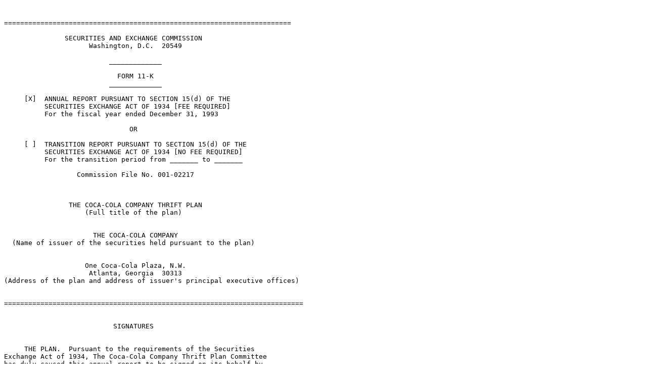

--- FILE ---
content_type: text/plain;charset=UTF-8
request_url: https://investors.coca-colacompany.com/filings-reports/all-sec-filings/content/0000021344-94-000019/11-K.txt?TB_iframe=true&height=auto&width=auto&preload=false
body_size: 593
content:

                                
=======================================================================
                                
               SECURITIES AND EXCHANGE COMMISSION
                     Washington, D.C.  20549
                                
                          _____________
                                
                            FORM 11-K
                          _____________

     [X]  ANNUAL REPORT PURSUANT TO SECTION 15(d) OF THE
          SECURITIES EXCHANGE ACT OF 1934 [FEE REQUIRED]
          For the fiscal year ended December 31, 1993

                               OR
                                
     [ ]  TRANSITION REPORT PURSUANT TO SECTION 15(d) OF THE
          SECURITIES EXCHANGE ACT OF 1934 [NO FEE REQUIRED]
          For the transition period from _______ to _______
                                
                  Commission File No. 001-02217
                                
                                
                                
                THE COCA-COLA COMPANY THRIFT PLAN
                    (Full title of the plan)
                                
                                
                      THE COCA-COLA COMPANY
  (Name of issuer of the securities held pursuant to the plan)
                                
                                
                    One Coca-Cola Plaza, N.W.
                     Atlanta, Georgia  30313
(Address of the plan and address of issuer's principal executive offices)
                                
                                
==========================================================================
                                

                           SIGNATURES


     THE PLAN.  Pursuant to the requirements of the Securities
Exchange Act of 1934, The Coca-Cola Company Thrift Plan Committee
has duly caused this annual report to be signed on its behalf by
the undersigned hereunto duly authorized.
                    
                    THE COCA-COLA COMPANY THRIFT PLAN
                                (Name of Plan)


                    
                    By:  /s/ C. RON CHEELEY
                         -------------------------------
                         C. RON CHEELEY
                         Member, The Coca-Cola Company
                          Thrift Plan Committee



Date:  June 23, 1994


=======================================================================

         PURSUANT TO GENERAL INSTRUCTION E OF FORM 11-K
                                
               AND RULE 311(c) OF REGULATION S-T,
                                
  THE FINANCIAL STATEMENTS OF THE COCA-COLA COMPANY THRIFT PLAN
                                
                   AS OF DECEMBER 31, 1993 AND
                                
        THE REPORT OF BANKS, FINLEY, WHITE & CO. THEREON
                                
  ARE HERE OMITTED AND SEPARATELY FILED UNDER COVER OF FORM SE
                                
=======================================================================

                          EXHIBIT INDEX



  Exhibit No.            Description

     23             Consent of Independent Auditors


